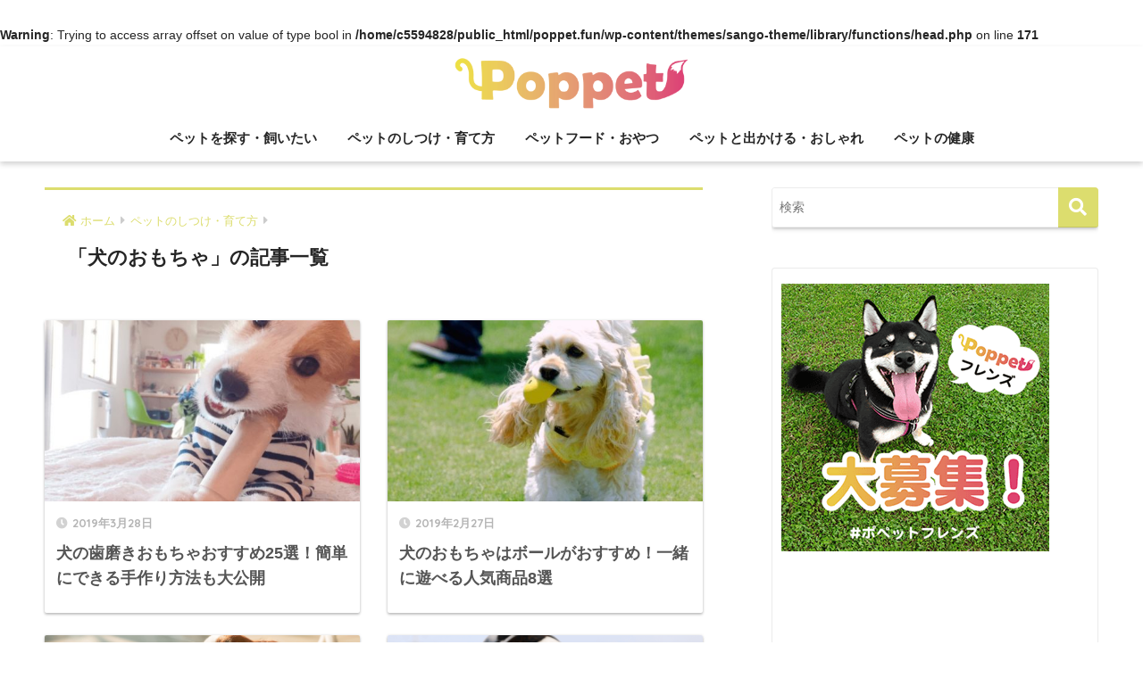

--- FILE ---
content_type: text/html; charset=UTF-8
request_url: https://poppet.fun/category/life/dog-toy
body_size: 14042
content:
<!doctype html>
<html lang="ja">
<head>
  <meta charset="utf-8">
  <meta http-equiv="X-UA-Compatible" content="IE=edge">
  <meta name="HandheldFriendly" content="True">
  <meta name="MobileOptimized" content="320">
  <meta name="viewport" content="width=device-width, initial-scale=1, viewport-fit=cover"/>
  <meta name="msapplication-TileColor" content="#dcdd6e">
  <meta name="theme-color" content="#dcdd6e">
  <link rel="pingback" href="https://poppet.fun/xmlrpc.php">
  <title>「犬のおもちゃ」の記事一覧 | poppet（ポペット）ペット大好き</title>
<meta name='robots' content='max-image-preview:large' />
<link rel='dns-prefetch' href='//ajax.googleapis.com' />
<link rel='dns-prefetch' href='//fonts.googleapis.com' />
<link rel='dns-prefetch' href='//use.fontawesome.com' />
<link rel="alternate" type="application/rss+xml" title="poppet（ポペット）ペット大好き &raquo; フィード" href="https://poppet.fun/feed" />
<link rel="alternate" type="application/rss+xml" title="poppet（ポペット）ペット大好き &raquo; コメントフィード" href="https://poppet.fun/comments/feed" />
<script type="text/javascript">
window._wpemojiSettings = {"baseUrl":"https:\/\/s.w.org\/images\/core\/emoji\/14.0.0\/72x72\/","ext":".png","svgUrl":"https:\/\/s.w.org\/images\/core\/emoji\/14.0.0\/svg\/","svgExt":".svg","source":{"concatemoji":"https:\/\/poppet.fun\/wp-includes\/js\/wp-emoji-release.min.js"}};
/*! This file is auto-generated */
!function(e,a,t){var n,r,o,i=a.createElement("canvas"),p=i.getContext&&i.getContext("2d");function s(e,t){var a=String.fromCharCode,e=(p.clearRect(0,0,i.width,i.height),p.fillText(a.apply(this,e),0,0),i.toDataURL());return p.clearRect(0,0,i.width,i.height),p.fillText(a.apply(this,t),0,0),e===i.toDataURL()}function c(e){var t=a.createElement("script");t.src=e,t.defer=t.type="text/javascript",a.getElementsByTagName("head")[0].appendChild(t)}for(o=Array("flag","emoji"),t.supports={everything:!0,everythingExceptFlag:!0},r=0;r<o.length;r++)t.supports[o[r]]=function(e){if(p&&p.fillText)switch(p.textBaseline="top",p.font="600 32px Arial",e){case"flag":return s([127987,65039,8205,9895,65039],[127987,65039,8203,9895,65039])?!1:!s([55356,56826,55356,56819],[55356,56826,8203,55356,56819])&&!s([55356,57332,56128,56423,56128,56418,56128,56421,56128,56430,56128,56423,56128,56447],[55356,57332,8203,56128,56423,8203,56128,56418,8203,56128,56421,8203,56128,56430,8203,56128,56423,8203,56128,56447]);case"emoji":return!s([129777,127995,8205,129778,127999],[129777,127995,8203,129778,127999])}return!1}(o[r]),t.supports.everything=t.supports.everything&&t.supports[o[r]],"flag"!==o[r]&&(t.supports.everythingExceptFlag=t.supports.everythingExceptFlag&&t.supports[o[r]]);t.supports.everythingExceptFlag=t.supports.everythingExceptFlag&&!t.supports.flag,t.DOMReady=!1,t.readyCallback=function(){t.DOMReady=!0},t.supports.everything||(n=function(){t.readyCallback()},a.addEventListener?(a.addEventListener("DOMContentLoaded",n,!1),e.addEventListener("load",n,!1)):(e.attachEvent("onload",n),a.attachEvent("onreadystatechange",function(){"complete"===a.readyState&&t.readyCallback()})),(e=t.source||{}).concatemoji?c(e.concatemoji):e.wpemoji&&e.twemoji&&(c(e.twemoji),c(e.wpemoji)))}(window,document,window._wpemojiSettings);
</script>
<style type="text/css">
img.wp-smiley,
img.emoji {
	display: inline !important;
	border: none !important;
	box-shadow: none !important;
	height: 1em !important;
	width: 1em !important;
	margin: 0 0.07em !important;
	vertical-align: -0.1em !important;
	background: none !important;
	padding: 0 !important;
}
</style>
	<link rel='stylesheet' id='sng-stylesheet-css' href='https://poppet.fun/wp-content/themes/sango-theme/style.css?ver2_0_5' type='text/css' media='all' />
<link rel='stylesheet' id='sng-option-css' href='https://poppet.fun/wp-content/themes/sango-theme/entry-option.css?ver2_0_5' type='text/css' media='all' />
<link rel='stylesheet' id='sng-googlefonts-css' href='https://fonts.googleapis.com/css?family=Quicksand%3A500%2C700&#038;display=swap' type='text/css' media='all' />
<link rel='stylesheet' id='sng-fontawesome-css' href='https://use.fontawesome.com/releases/v5.11.2/css/all.css' type='text/css' media='all' />
<link rel='stylesheet' id='wp-block-library-css' href='https://poppet.fun/wp-includes/css/dist/block-library/style.min.css' type='text/css' media='all' />
<link rel='stylesheet' id='classic-theme-styles-css' href='https://poppet.fun/wp-includes/css/classic-themes.min.css' type='text/css' media='all' />
<style id='global-styles-inline-css' type='text/css'>
body{--wp--preset--color--black: #000000;--wp--preset--color--cyan-bluish-gray: #abb8c3;--wp--preset--color--white: #ffffff;--wp--preset--color--pale-pink: #f78da7;--wp--preset--color--vivid-red: #cf2e2e;--wp--preset--color--luminous-vivid-orange: #ff6900;--wp--preset--color--luminous-vivid-amber: #fcb900;--wp--preset--color--light-green-cyan: #7bdcb5;--wp--preset--color--vivid-green-cyan: #00d084;--wp--preset--color--pale-cyan-blue: #8ed1fc;--wp--preset--color--vivid-cyan-blue: #0693e3;--wp--preset--color--vivid-purple: #9b51e0;--wp--preset--gradient--vivid-cyan-blue-to-vivid-purple: linear-gradient(135deg,rgba(6,147,227,1) 0%,rgb(155,81,224) 100%);--wp--preset--gradient--light-green-cyan-to-vivid-green-cyan: linear-gradient(135deg,rgb(122,220,180) 0%,rgb(0,208,130) 100%);--wp--preset--gradient--luminous-vivid-amber-to-luminous-vivid-orange: linear-gradient(135deg,rgba(252,185,0,1) 0%,rgba(255,105,0,1) 100%);--wp--preset--gradient--luminous-vivid-orange-to-vivid-red: linear-gradient(135deg,rgba(255,105,0,1) 0%,rgb(207,46,46) 100%);--wp--preset--gradient--very-light-gray-to-cyan-bluish-gray: linear-gradient(135deg,rgb(238,238,238) 0%,rgb(169,184,195) 100%);--wp--preset--gradient--cool-to-warm-spectrum: linear-gradient(135deg,rgb(74,234,220) 0%,rgb(151,120,209) 20%,rgb(207,42,186) 40%,rgb(238,44,130) 60%,rgb(251,105,98) 80%,rgb(254,248,76) 100%);--wp--preset--gradient--blush-light-purple: linear-gradient(135deg,rgb(255,206,236) 0%,rgb(152,150,240) 100%);--wp--preset--gradient--blush-bordeaux: linear-gradient(135deg,rgb(254,205,165) 0%,rgb(254,45,45) 50%,rgb(107,0,62) 100%);--wp--preset--gradient--luminous-dusk: linear-gradient(135deg,rgb(255,203,112) 0%,rgb(199,81,192) 50%,rgb(65,88,208) 100%);--wp--preset--gradient--pale-ocean: linear-gradient(135deg,rgb(255,245,203) 0%,rgb(182,227,212) 50%,rgb(51,167,181) 100%);--wp--preset--gradient--electric-grass: linear-gradient(135deg,rgb(202,248,128) 0%,rgb(113,206,126) 100%);--wp--preset--gradient--midnight: linear-gradient(135deg,rgb(2,3,129) 0%,rgb(40,116,252) 100%);--wp--preset--duotone--dark-grayscale: url('#wp-duotone-dark-grayscale');--wp--preset--duotone--grayscale: url('#wp-duotone-grayscale');--wp--preset--duotone--purple-yellow: url('#wp-duotone-purple-yellow');--wp--preset--duotone--blue-red: url('#wp-duotone-blue-red');--wp--preset--duotone--midnight: url('#wp-duotone-midnight');--wp--preset--duotone--magenta-yellow: url('#wp-duotone-magenta-yellow');--wp--preset--duotone--purple-green: url('#wp-duotone-purple-green');--wp--preset--duotone--blue-orange: url('#wp-duotone-blue-orange');--wp--preset--font-size--small: 13px;--wp--preset--font-size--medium: 20px;--wp--preset--font-size--large: 36px;--wp--preset--font-size--x-large: 42px;--wp--preset--spacing--20: 0.44rem;--wp--preset--spacing--30: 0.67rem;--wp--preset--spacing--40: 1rem;--wp--preset--spacing--50: 1.5rem;--wp--preset--spacing--60: 2.25rem;--wp--preset--spacing--70: 3.38rem;--wp--preset--spacing--80: 5.06rem;}:where(.is-layout-flex){gap: 0.5em;}body .is-layout-flow > .alignleft{float: left;margin-inline-start: 0;margin-inline-end: 2em;}body .is-layout-flow > .alignright{float: right;margin-inline-start: 2em;margin-inline-end: 0;}body .is-layout-flow > .aligncenter{margin-left: auto !important;margin-right: auto !important;}body .is-layout-constrained > .alignleft{float: left;margin-inline-start: 0;margin-inline-end: 2em;}body .is-layout-constrained > .alignright{float: right;margin-inline-start: 2em;margin-inline-end: 0;}body .is-layout-constrained > .aligncenter{margin-left: auto !important;margin-right: auto !important;}body .is-layout-constrained > :where(:not(.alignleft):not(.alignright):not(.alignfull)){max-width: var(--wp--style--global--content-size);margin-left: auto !important;margin-right: auto !important;}body .is-layout-constrained > .alignwide{max-width: var(--wp--style--global--wide-size);}body .is-layout-flex{display: flex;}body .is-layout-flex{flex-wrap: wrap;align-items: center;}body .is-layout-flex > *{margin: 0;}:where(.wp-block-columns.is-layout-flex){gap: 2em;}.has-black-color{color: var(--wp--preset--color--black) !important;}.has-cyan-bluish-gray-color{color: var(--wp--preset--color--cyan-bluish-gray) !important;}.has-white-color{color: var(--wp--preset--color--white) !important;}.has-pale-pink-color{color: var(--wp--preset--color--pale-pink) !important;}.has-vivid-red-color{color: var(--wp--preset--color--vivid-red) !important;}.has-luminous-vivid-orange-color{color: var(--wp--preset--color--luminous-vivid-orange) !important;}.has-luminous-vivid-amber-color{color: var(--wp--preset--color--luminous-vivid-amber) !important;}.has-light-green-cyan-color{color: var(--wp--preset--color--light-green-cyan) !important;}.has-vivid-green-cyan-color{color: var(--wp--preset--color--vivid-green-cyan) !important;}.has-pale-cyan-blue-color{color: var(--wp--preset--color--pale-cyan-blue) !important;}.has-vivid-cyan-blue-color{color: var(--wp--preset--color--vivid-cyan-blue) !important;}.has-vivid-purple-color{color: var(--wp--preset--color--vivid-purple) !important;}.has-black-background-color{background-color: var(--wp--preset--color--black) !important;}.has-cyan-bluish-gray-background-color{background-color: var(--wp--preset--color--cyan-bluish-gray) !important;}.has-white-background-color{background-color: var(--wp--preset--color--white) !important;}.has-pale-pink-background-color{background-color: var(--wp--preset--color--pale-pink) !important;}.has-vivid-red-background-color{background-color: var(--wp--preset--color--vivid-red) !important;}.has-luminous-vivid-orange-background-color{background-color: var(--wp--preset--color--luminous-vivid-orange) !important;}.has-luminous-vivid-amber-background-color{background-color: var(--wp--preset--color--luminous-vivid-amber) !important;}.has-light-green-cyan-background-color{background-color: var(--wp--preset--color--light-green-cyan) !important;}.has-vivid-green-cyan-background-color{background-color: var(--wp--preset--color--vivid-green-cyan) !important;}.has-pale-cyan-blue-background-color{background-color: var(--wp--preset--color--pale-cyan-blue) !important;}.has-vivid-cyan-blue-background-color{background-color: var(--wp--preset--color--vivid-cyan-blue) !important;}.has-vivid-purple-background-color{background-color: var(--wp--preset--color--vivid-purple) !important;}.has-black-border-color{border-color: var(--wp--preset--color--black) !important;}.has-cyan-bluish-gray-border-color{border-color: var(--wp--preset--color--cyan-bluish-gray) !important;}.has-white-border-color{border-color: var(--wp--preset--color--white) !important;}.has-pale-pink-border-color{border-color: var(--wp--preset--color--pale-pink) !important;}.has-vivid-red-border-color{border-color: var(--wp--preset--color--vivid-red) !important;}.has-luminous-vivid-orange-border-color{border-color: var(--wp--preset--color--luminous-vivid-orange) !important;}.has-luminous-vivid-amber-border-color{border-color: var(--wp--preset--color--luminous-vivid-amber) !important;}.has-light-green-cyan-border-color{border-color: var(--wp--preset--color--light-green-cyan) !important;}.has-vivid-green-cyan-border-color{border-color: var(--wp--preset--color--vivid-green-cyan) !important;}.has-pale-cyan-blue-border-color{border-color: var(--wp--preset--color--pale-cyan-blue) !important;}.has-vivid-cyan-blue-border-color{border-color: var(--wp--preset--color--vivid-cyan-blue) !important;}.has-vivid-purple-border-color{border-color: var(--wp--preset--color--vivid-purple) !important;}.has-vivid-cyan-blue-to-vivid-purple-gradient-background{background: var(--wp--preset--gradient--vivid-cyan-blue-to-vivid-purple) !important;}.has-light-green-cyan-to-vivid-green-cyan-gradient-background{background: var(--wp--preset--gradient--light-green-cyan-to-vivid-green-cyan) !important;}.has-luminous-vivid-amber-to-luminous-vivid-orange-gradient-background{background: var(--wp--preset--gradient--luminous-vivid-amber-to-luminous-vivid-orange) !important;}.has-luminous-vivid-orange-to-vivid-red-gradient-background{background: var(--wp--preset--gradient--luminous-vivid-orange-to-vivid-red) !important;}.has-very-light-gray-to-cyan-bluish-gray-gradient-background{background: var(--wp--preset--gradient--very-light-gray-to-cyan-bluish-gray) !important;}.has-cool-to-warm-spectrum-gradient-background{background: var(--wp--preset--gradient--cool-to-warm-spectrum) !important;}.has-blush-light-purple-gradient-background{background: var(--wp--preset--gradient--blush-light-purple) !important;}.has-blush-bordeaux-gradient-background{background: var(--wp--preset--gradient--blush-bordeaux) !important;}.has-luminous-dusk-gradient-background{background: var(--wp--preset--gradient--luminous-dusk) !important;}.has-pale-ocean-gradient-background{background: var(--wp--preset--gradient--pale-ocean) !important;}.has-electric-grass-gradient-background{background: var(--wp--preset--gradient--electric-grass) !important;}.has-midnight-gradient-background{background: var(--wp--preset--gradient--midnight) !important;}.has-small-font-size{font-size: var(--wp--preset--font-size--small) !important;}.has-medium-font-size{font-size: var(--wp--preset--font-size--medium) !important;}.has-large-font-size{font-size: var(--wp--preset--font-size--large) !important;}.has-x-large-font-size{font-size: var(--wp--preset--font-size--x-large) !important;}
.wp-block-navigation a:where(:not(.wp-element-button)){color: inherit;}
:where(.wp-block-columns.is-layout-flex){gap: 2em;}
.wp-block-pullquote{font-size: 1.5em;line-height: 1.6;}
</style>
<link rel='stylesheet' id='contact-form-7-css' href='https://poppet.fun/wp-content/plugins/contact-form-7/includes/css/styles.css' type='text/css' media='all' />
<link rel='stylesheet' id='child-style-css' href='https://poppet.fun/wp-content/themes/sango-theme-child/style.css' type='text/css' media='all' />
<script>if (document.location.protocol != "https:") {document.location = document.URL.replace(/^http:/i, "https:");}</script><script type='text/javascript' src='https://ajax.googleapis.com/ajax/libs/jquery/2.2.4/jquery.min.js' id='jquery-js'></script>
<script type="application/json" id="wpp-json" id='wpp-js-js-before'>
{"sampling_active":0,"sampling_rate":100,"ajax_url":"https:\/\/poppet.fun\/wp-json\/wordpress-popular-posts\/v1\/popular-posts","ID":0,"token":"e2d6a46a1b","lang":0,"debug":0}
</script>
<script type='text/javascript' src='https://poppet.fun/wp-content/plugins/wordpress-popular-posts/assets/js/wpp.min.js' id='wpp-js-js'></script>
<link rel="https://api.w.org/" href="https://poppet.fun/wp-json/" /><link rel="alternate" type="application/json" href="https://poppet.fun/wp-json/wp/v2/categories/1266" /><link rel="EditURI" type="application/rsd+xml" title="RSD" href="https://poppet.fun/xmlrpc.php?rsd" />
<br />
<b>Warning</b>:  Trying to access array offset on value of type bool in <b>/home/c5594828/public_html/poppet.fun/wp-content/themes/sango-theme/library/functions/head.php</b> on line <b>171</b><br />
<meta property="og:title" content="「犬のおもちゃ」の記事一覧" />
<meta property="og:description" content="poppet（ポペット）ペット大好きの「犬のおもちゃ」についての投稿一覧です。" />
<meta property="og:type" content="article" />
<meta property="og:url" content="https://poppet.fun/category/life/dog-toy" />
<meta property="og:image" content="https://poppet.fun/wp-content/uploads/2018/06/icon_FB-e1528900502985.png" />
<meta name="thumbnail" content="https://poppet.fun/wp-content/uploads/2018/06/icon_FB-e1528900502985.png" />
<meta property="og:site_name" content="poppet（ポペット）ペット大好き" />
<meta name="twitter:card" content="summary_large_image" />
<!-- bingウェブマスターツール -->

<meta name="msvalidate.01" content="507607C1EC7826430F6C22FA58B773CF" />

<!-- アドセンス審査用 -->	<script>
	  (function(i,s,o,g,r,a,m){i['GoogleAnalyticsObject']=r;i[r]=i[r]||function(){
	  (i[r].q=i[r].q||[]).push(arguments)},i[r].l=1*new Date();a=s.createElement(o),
	  m=s.getElementsByTagName(o)[0];a.async=1;a.src=g;m.parentNode.insertBefore(a,m)
	  })(window,document,'script','//www.google-analytics.com/analytics.js','ga');
	  ga('create', 'UA-121543521-1', 'auto');
	  ga('send', 'pageview');
	</script>
	<style type="text/css">.broken_link, a.broken_link {
	text-decoration: line-through;
}</style><style type="text/css" id="custom-background-css">
body.custom-background { background-color: #ffffff; }
</style>
	<link rel="icon" href="https://poppet.fun/wp-content/uploads/2018/06/cropped-favicon-32x32.png" sizes="32x32" />
<link rel="icon" href="https://poppet.fun/wp-content/uploads/2018/06/cropped-favicon-192x192.png" sizes="192x192" />
<link rel="apple-touch-icon" href="https://poppet.fun/wp-content/uploads/2018/06/cropped-favicon-180x180.png" />
<meta name="msapplication-TileImage" content="https://poppet.fun/wp-content/uploads/2018/06/cropped-favicon-270x270.png" />
<style> a{color:#dcdd6e}.main-c, .has-sango-main-color{color:#dcdd6e}.main-bc, .has-sango-main-background-color{background-color:#dcdd6e}.main-bdr, #inner-content .main-bdr{border-color:#dcdd6e}.pastel-c, .has-sango-pastel-color{color:#c8e4ff}.pastel-bc, .has-sango-pastel-background-color, #inner-content .pastel-bc{background-color:#c8e4ff}.accent-c, .has-sango-accent-color{color:#ffb36b}.accent-bc, .has-sango-accent-background-color{background-color:#ffb36b}.header, #footer-menu, .drawer__title{background-color:#ffffff}#logo a{color:#262626}.desktop-nav li a , .mobile-nav li a, #footer-menu a, #drawer__open, .header-search__open, .copyright, .drawer__title{color:#262626}.drawer__title .close span, .drawer__title .close span:before{background:#262626}.desktop-nav li:after{background:#262626}.mobile-nav .current-menu-item{border-bottom-color:#262626}.widgettitle{color:#ffffff;background-color:#dcdd6e}.footer{background-color:#e0e4eb}.footer, .footer a, .footer .widget ul li a{color:#262626}#toc_container .toc_title, .entry-content .ez-toc-title-container, #footer_menu .raised, .pagination a, .pagination span, #reply-title:before, .entry-content blockquote:before, .main-c-before li:before, .main-c-b:before{color:#dcdd6e}#searchsubmit, #toc_container .toc_title:before, .ez-toc-title-container:before, .cat-name, .pre_tag > span, .pagination .current, .post-page-numbers.current, #submit, .withtag_list > span, .main-bc-before li:before{background-color:#dcdd6e}#toc_container, #ez-toc-container, h3, .li-mainbdr ul, .li-mainbdr ol{border-color:#dcdd6e}.search-title i, .acc-bc-before li:before{background:#ffb36b}.li-accentbdr ul, .li-accentbdr ol{border-color:#ffb36b}.pagination a:hover, .li-pastelbc ul, .li-pastelbc ol{background:#c8e4ff}body{font-size:90%}@media only screen and (min-width:481px){body{font-size:90%}}@media only screen and (min-width:1030px){body{font-size:90%}}.totop{background:#c6e222}.header-info a{color:#FFF;background:linear-gradient(95deg, #738bff, #85e3ec)}.fixed-menu ul{background:#FFF}.fixed-menu a{color:#a2a7ab}.fixed-menu .current-menu-item a, .fixed-menu ul li a.active{color:#dded31}.post-tab{background:#FFF}.post-tab > div{color:#a7a7a7}.post-tab > div.tab-active{background:linear-gradient(45deg, #e2f492, #e5b33d)}body{font-family:"Helvetica", "Arial", "Hiragino Kaku Gothic ProN", "Hiragino Sans", YuGothic, "Yu Gothic", "メイリオ", Meiryo, sans-serif;}.dfont{font-family:"Quicksand","Helvetica", "Arial", "Hiragino Kaku Gothic ProN", "Hiragino Sans", YuGothic, "Yu Gothic", "メイリオ", Meiryo, sans-serif;}.post, .sidebar .widget{border:solid 1px rgba(0,0,0,.08)}.sidebar .widget{border-radius:4px;overflow:hidden}.sidebar .widget_search{border:none}.sidebar .widget_search input{border:solid 1px #ececec}.sidelong__article{box-shadow:0 1px 4px rgba(0,0,0,.18)}.archive-header{box-shadow:0 1px 2px rgba(0,0,0,.15)}.body_bc{background-color:ffffff}</style></head>
<body data-rsssl=1 class="archive category category-dog-toy category-1266 custom-background fa5">
  <div id="container">
    <header class="header header--center">
            <div id="inner-header" class="wrap cf">
    <div id="logo" class="header-logo h1 dfont">
    <a href="https://poppet.fun" class="header-logo__link">
              <img src="https://poppet.fun/wp-content/uploads/2018/06/icon_FB-e1528900502985.png" alt="poppet（ポペット）ペット大好き" class="header-logo__img">
                </a>
  </div>
  <div class="header-search">
      <label class="header-search__open" for="header-search-input"><i class="fas fa-search"></i></label>
    <input type="checkbox" class="header-search__input" id="header-search-input" onclick="document.querySelector('.header-search__modal .searchform__input').focus()">
  <label class="header-search__close" for="header-search-input"></label>
  <div class="header-search__modal">
    <form role="search" method="get" id="searchform" class="searchform" action="https://poppet.fun/">
  <div>
    <input type="search" id="s" class="searchform__input" name="s" value="" placeholder="検索" />
    <button type="submit" id="searchsubmit" class="searchform__submit"><i class="fas fa-search"></i></button>
  </div>
</form>  </div>
</div>  <nav class="desktop-nav clearfix"><ul id="menu-%e5%9f%ba%e6%9c%ac%e3%83%a1%e3%83%8b%e3%83%a5%e3%83%bc" class="menu"><li id="menu-item-3842" class="menu-item menu-item-type-taxonomy menu-item-object-category menu-item-3842"><a href="https://poppet.fun/category/matching">ペットを探す・飼いたい</a></li>
<li id="menu-item-20" class="menu-item menu-item-type-taxonomy menu-item-object-category current-category-ancestor menu-item-20"><a href="https://poppet.fun/category/life">ペットのしつけ・育て方</a></li>
<li id="menu-item-23" class="menu-item menu-item-type-taxonomy menu-item-object-category menu-item-23"><a href="https://poppet.fun/category/food">ペットフード・おやつ</a></li>
<li id="menu-item-19" class="menu-item menu-item-type-taxonomy menu-item-object-category menu-item-19"><a href="https://poppet.fun/category/goout">ペットと出かける・おしゃれ</a></li>
<li id="menu-item-22" class="menu-item menu-item-type-taxonomy menu-item-object-category menu-item-22"><a href="https://poppet.fun/category/health">ペットの健康</a></li>
</ul></nav></div>
    </header>
      <div id="content">
    <div id="inner-content" class="wrap cf">
      <main id="main" class="m-all t-2of3 d-5of7 cf" role="main">
        <div id="archive_header" class="main-bdr author">
	<nav id="breadcrumb" class="breadcrumb"><ul itemscope itemtype="http://schema.org/BreadcrumbList"><li itemprop="itemListElement" itemscope itemtype="http://schema.org/ListItem"><a href="https://poppet.fun" itemprop="item"><span itemprop="name">ホーム</span></a><meta itemprop="position" content="1" /></li><li itemprop="itemListElement" itemscope itemtype="http://schema.org/ListItem"><a href="https://poppet.fun/category/life" itemprop="item"><span itemprop="name">ペットのしつけ・育て方</span></a><meta itemprop="position" content="2" /></li></ul></nav>			<h1>「犬のおもちゃ」の記事一覧</h1>
		</div>

<!-- 独自追加 -->
</!-- 独自追加 -->
    <div class="cardtype cf">
        <article class="cardtype__article">
    <a class="cardtype__link" href="https://poppet.fun/article/6011">
      <p class="cardtype__img">
        <img src="https://poppet.fun/wp-content/uploads/2019/01/8553b0b06ffc2ec05b137818a5850d68-520x300.jpg" alt="犬の歯磨きおもちゃおすすめ25選！簡単にできる手作り方法も大公開" >
      </p>
      <div class="cardtype__article-info">
        <time class="pubdate entry-time dfont" itemprop="datePublished" datetime="2019-03-28">2019年3月28日</time>        <h2>犬の歯磨きおもちゃおすすめ25選！簡単にできる手作り方法も大公開</h2>
      </div>
    </a>
    </article>
  <article class="cardtype__article">
    <a class="cardtype__link" href="https://poppet.fun/article/7092">
      <p class="cardtype__img">
        <img src="https://poppet.fun/wp-content/uploads/2018/11/chiffon07227092-520x300.jpg" alt="犬のおもちゃはボールがおすすめ！一緒に遊べる人気商品8選" >
      </p>
      <div class="cardtype__article-info">
        <time class="pubdate entry-time dfont" itemprop="datePublished" datetime="2019-02-27">2019年2月27日</time>        <h2>犬のおもちゃはボールがおすすめ！一緒に遊べる人気商品8選</h2>
      </div>
    </a>
    </article>
  <article class="cardtype__article">
    <a class="cardtype__link" href="https://poppet.fun/article/5943">
      <p class="cardtype__img">
        <img src="https://poppet.fun/wp-content/uploads/2018/10/O_50-3-520x300.png" alt="愛犬に手作りおもちゃをプレゼントしよう！5つのポイントとアイディア5選をご紹介" >
      </p>
      <div class="cardtype__article-info">
        <time class="pubdate entry-time dfont" itemprop="datePublished" datetime="2018-10-20">2018年10月20日</time>        <h2>愛犬に手作りおもちゃをプレゼントしよう！5つのポイントとアイディア5選をご紹介</h2>
      </div>
    </a>
    </article>
  <article class="cardtype__article">
    <a class="cardtype__link" href="https://poppet.fun/article/5770">
      <p class="cardtype__img">
        <img src="https://poppet.fun/wp-content/uploads/2018/10/shutterstock_133986020-1-520x300.png" alt="犬のおもちゃコングが人気！上手な使い方とおすすめ商品3選" >
      </p>
      <div class="cardtype__article-info">
        <time class="pubdate entry-time dfont" itemprop="datePublished" datetime="2018-10-13">2018年10月13日</time>        <h2>犬のおもちゃコングが人気！上手な使い方とおすすめ商品3選</h2>
      </div>
    </a>
    </article>
    </div>
      </main>
        <div id="sidebar1" class="sidebar m-all t-1of3 d-2of7 last-col cf" role="complementary">
    <aside class="insidesp">
              <div id="notfix" class="normal-sidebar">
          <div id="search-4" class="widget widget_search"><form role="search" method="get" id="searchform" class="searchform" action="https://poppet.fun/">
  <div>
    <input type="search" id="s" class="searchform__input" name="s" value="" placeholder="検索" />
    <button type="submit" id="searchsubmit" class="searchform__submit"><i class="fas fa-search"></i></button>
  </div>
</form></div><div id="text-2" class="widget widget_text">			<div class="textwidget"><p><a href="https://poppet.fun/poppet-friends" target="_blank" rel="noopener"><img decoding="async" loading="lazy" class="alignnone size-medium wp-image-6262" src="https://poppet.fun/wp-content/uploads/2018/10/eb41d761e9ef8509aa06c9f7873c6c2a.png" alt="ポペットフレンズ" width="300" height="300" /></a></p>
<p><script async src="//pagead2.googlesyndication.com/pagead/js/adsbygoogle.js"></script><br />
<!-- Poppet --><br />
<ins class="adsbygoogle" style="display: block;" data-ad-client="ca-pub-2780541597160319" data-ad-slot="2680450534" data-ad-format="auto"></ins><br />
<script>
(adsbygoogle = window.adsbygoogle || []).push({});
</script></p>
</div>
		</div>
<div id="wpp-2" class="widget popular-posts">
<h4 class="widgettitle dfont has-fa-before">今日の人気ランキング</h4><!-- cached -->
<!-- WordPress Popular Posts -->

<ul class="my-widget show_num">
<li><a href="https://poppet.fun/article/7656"> <figure class="my-widget__img"><img width="160" height="160" src="https://poppet.fun/wp-content/uploads/2018/11/shutterstock_403161805-1-160x160.png" class="wpp-thumbnail wpp_featured attachment-thumb-160 size-thumb-160 wp-post-image" alt="犬 散歩" decoding="async" loading="lazy" srcset="https://poppet.fun/wp-content/uploads/2018/11/shutterstock_403161805-1-160x160.png 160w, https://poppet.fun/wp-content/uploads/2018/11/shutterstock_403161805-1-150x150.png 150w, https://poppet.fun/wp-content/uploads/2018/11/shutterstock_403161805-1-125x125.png 125w" sizes="(max-width: 160px) 100vw, 160px" /></figure><div class="my-widget__text">犬がレンタルできる全国店舗おすすめ19選！一緒に散歩も体験してみよう <span class="dfont views"> </span></div></a></li>
<li><a href="https://poppet.fun/article/3215"> <figure class="my-widget__img"><img width="160" height="160" src="https://poppet.fun/wp-content/uploads/2018/11/dbca2dd7b2a75c1cd8f9f09088b42f94-160x160.jpg" class="wpp-thumbnail wpp_featured attachment-thumb-160 size-thumb-160 wp-post-image" alt="鳴かないペットがいるって本当？おすすめの鳴かないペット9種" decoding="async" loading="lazy" srcset="https://poppet.fun/wp-content/uploads/2018/11/dbca2dd7b2a75c1cd8f9f09088b42f94-160x160.jpg 160w, https://poppet.fun/wp-content/uploads/2018/11/dbca2dd7b2a75c1cd8f9f09088b42f94-150x150.jpg 150w, https://poppet.fun/wp-content/uploads/2018/11/dbca2dd7b2a75c1cd8f9f09088b42f94-125x125.jpg 125w" sizes="(max-width: 160px) 100vw, 160px" /></figure><div class="my-widget__text">鳴かないペットがいるって本当？アパートでも飼えるなつくおすすめの動物9選！ <span class="dfont views"> </span></div></a></li>
<li><a href="https://poppet.fun/article/6051"> <figure class="my-widget__img"><img width="160" height="160" src="https://poppet.fun/wp-content/uploads/2018/10/shutterstock_667274206-1-160x160.png" class="wpp-thumbnail wpp_featured attachment-thumb-160 size-thumb-160 wp-post-image" alt="大型ペットショップならいろんなグッズが揃う！エリアごとにチェックしてみよう！" decoding="async" loading="lazy" srcset="https://poppet.fun/wp-content/uploads/2018/10/shutterstock_667274206-1-160x160.png 160w, https://poppet.fun/wp-content/uploads/2018/10/shutterstock_667274206-1-150x150.png 150w, https://poppet.fun/wp-content/uploads/2018/10/shutterstock_667274206-1-125x125.png 125w" sizes="(max-width: 160px) 100vw, 160px" /></figure><div class="my-widget__text">大型ペットショップ20選！全国各地のお店をエリアごとにチェックしてみよう <span class="dfont views"> </span></div></a></li>
<li><a href="https://poppet.fun/article/8713"> <figure class="my-widget__img"><img width="160" height="160" src="https://poppet.fun/wp-content/uploads/2018/12/cooper__riley.cockapoo8713-160x160.jpg" class="wpp-thumbnail wpp_featured attachment-thumb-160 size-thumb-160 wp-post-image" alt="ペット 公園" decoding="async" loading="lazy" srcset="https://poppet.fun/wp-content/uploads/2018/12/cooper__riley.cockapoo8713-160x160.jpg 160w, https://poppet.fun/wp-content/uploads/2018/12/cooper__riley.cockapoo8713-150x150.jpg 150w, https://poppet.fun/wp-content/uploads/2018/12/cooper__riley.cockapoo8713-125x125.jpg 125w" sizes="(max-width: 160px) 100vw, 160px" /></figure><div class="my-widget__text">ペットと行ける公園関西エリア28選！一日中遊べる場所を探そう！ <span class="dfont views"> </span></div></a></li>
<li><a href="https://poppet.fun/article/318"> <figure class="my-widget__img"><img width="160" height="160" src="https://poppet.fun/wp-content/uploads/2018/06/F_05-3-1-160x160.png" class="wpp-thumbnail wpp_featured attachment-thumb-160 size-thumb-160 wp-post-image" alt="" decoding="async" loading="lazy" srcset="https://poppet.fun/wp-content/uploads/2018/06/F_05-3-1-160x160.png 160w, https://poppet.fun/wp-content/uploads/2018/06/F_05-3-1-150x150.png 150w, https://poppet.fun/wp-content/uploads/2018/06/F_05-3-1-125x125.png 125w" sizes="(max-width: 160px) 100vw, 160px" /></figure><div class="my-widget__text">犬のヨーグルトおすすめ商品31選！健康効果が期待できるからって毎日食べても大丈夫？ <span class="dfont views"> </span></div></a></li>
<li><a href="https://poppet.fun/article/1063"> <figure class="my-widget__img"><img width="160" height="160" src="https://poppet.fun/wp-content/uploads/2018/07/shutterstock_229206310-160x160.png" class="wpp-thumbnail wpp_featured attachment-thumb-160 size-thumb-160 wp-post-image" alt="可愛い愛犬にケーキをあげよう！東京にある犬用ケーキ販売店5選" decoding="async" loading="lazy" srcset="https://poppet.fun/wp-content/uploads/2018/07/shutterstock_229206310-160x160.png 160w, https://poppet.fun/wp-content/uploads/2018/07/shutterstock_229206310-150x150.png 150w, https://poppet.fun/wp-content/uploads/2018/07/shutterstock_229206310-125x125.png 125w" sizes="(max-width: 160px) 100vw, 160px" /></figure><div class="my-widget__text">東京にある犬用ケーキ販売店5選！可愛い愛犬の誕生日や記念日に最適な駅近店舗などをご紹介 <span class="dfont views"> </span></div></a></li>
<li><a href="https://poppet.fun/article/6445"> <figure class="my-widget__img"><img width="160" height="160" src="https://poppet.fun/wp-content/uploads/2018/10/F_57-2-1-160x160.png" class="wpp-thumbnail wpp_featured attachment-thumb-160 size-thumb-160 wp-post-image" alt="犬　擦り傷　痛い" decoding="async" loading="lazy" srcset="https://poppet.fun/wp-content/uploads/2018/10/F_57-2-1-160x160.png 160w, https://poppet.fun/wp-content/uploads/2018/10/F_57-2-1-150x150.png 150w, https://poppet.fun/wp-content/uploads/2018/10/F_57-2-1-125x125.png 125w" sizes="(max-width: 160px) 100vw, 160px" /></figure><div class="my-widget__text">犬の擦り傷におすすめの薬3選！傷口を舐める理由と正しい消毒処置法 <span class="dfont views"> </span></div></a></li>
<li><a href="https://poppet.fun/article/345"> <figure class="my-widget__img"><img width="160" height="160" src="https://poppet.fun/wp-content/uploads/2018/06/L_03-1-1-160x160.png" class="wpp-thumbnail wpp_featured attachment-thumb-160 size-thumb-160 wp-post-image" alt="東京都内でおすすめの人気ペットホテル14選！安いホテルもご紹介！" decoding="async" loading="lazy" srcset="https://poppet.fun/wp-content/uploads/2018/06/L_03-1-1-160x160.png 160w, https://poppet.fun/wp-content/uploads/2018/06/L_03-1-1-150x150.png 150w, https://poppet.fun/wp-content/uploads/2018/06/L_03-1-1-125x125.png 125w" sizes="(max-width: 160px) 100vw, 160px" /></figure><div class="my-widget__text">東京都内でおすすめの人気ペットホテル14選！リーズナブルなホテルもご紹介 <span class="dfont views"> </span></div></a></li>
<li><a href="https://poppet.fun/article/8952"> <figure class="my-widget__img"><img width="160" height="160" src="https://poppet.fun/wp-content/uploads/2018/12/H_87-11-160x160.jpg" class="wpp-thumbnail wpp_featured attachment-thumb-160 size-thumb-160 wp-post-image" alt="ペット　公園　埼玉" decoding="async" loading="lazy" srcset="https://poppet.fun/wp-content/uploads/2018/12/H_87-11-160x160.jpg 160w, https://poppet.fun/wp-content/uploads/2018/12/H_87-11-150x150.jpg 150w, https://poppet.fun/wp-content/uploads/2018/12/H_87-11-125x125.jpg 125w" sizes="(max-width: 160px) 100vw, 160px" /></figure><div class="my-widget__text">埼玉にあるペット連れOKの公園10選！ゆったりと散歩しながら満喫しよう <span class="dfont views"> </span></div></a></li>
<li><a href="https://poppet.fun/article/4083"> <figure class="my-widget__img"><img width="160" height="160" src="https://poppet.fun/wp-content/uploads/2018/09/shutterstock_401587411-1-160x160.png" class="wpp-thumbnail wpp_featured attachment-thumb-160 size-thumb-160 wp-post-image" alt="犬用ケーキはどこで買えるの？大阪にある販売店を紹介！" decoding="async" loading="lazy" srcset="https://poppet.fun/wp-content/uploads/2018/09/shutterstock_401587411-1-160x160.png 160w, https://poppet.fun/wp-content/uploads/2018/09/shutterstock_401587411-1-150x150.png 150w, https://poppet.fun/wp-content/uploads/2018/09/shutterstock_401587411-1-125x125.png 125w" sizes="(max-width: 160px) 100vw, 160px" /></figure><div class="my-widget__text">大阪にある犬用ケーキ販売店7選！ペットと一緒に思い出に残る記念日にしよう <span class="dfont views"> </span></div></a></li>

</ul>

</div>
<div id="tag_cloud-2" class="widget widget_tag_cloud"><h4 class="widgettitle dfont has-fa-before">人気のキーワード</h4><div class="tagcloud"><a href="https://poppet.fun/keywords/%e3%81%be%e3%82%8b" class="tag-cloud-link tag-link-30 tag-link-position-1" style="font-size: 8pt;" aria-label="まる (1個の項目)">まる<span class="tag-link-count"> (1)</span></a>
<a href="https://poppet.fun/keywords/%e3%82%b9%e3%82%a4%e3%82%ab" class="tag-cloud-link tag-link-221 tag-link-position-2" style="font-size: 8pt;" aria-label="スイカ (1個の項目)">スイカ<span class="tag-link-count"> (1)</span></a>
<a href="https://poppet.fun/keywords/%e3%83%87%e3%83%b3%e3%82%bf%e3%83%ab%e3%83%a2%e3%83%a2%e3%83%81%e3%83%a3%e3%83%b3" class="tag-cloud-link tag-link-281 tag-link-position-3" style="font-size: 8pt;" aria-label="デンタルモモチャン (1個の項目)">デンタルモモチャン<span class="tag-link-count"> (1)</span></a>
<a href="https://poppet.fun/keywords/%e3%83%96%e3%83%a9%e3%83%83%e3%82%b7%e3%83%b3%e3%82%b0" class="tag-cloud-link tag-link-168 tag-link-position-4" style="font-size: 22pt;" aria-label="ブラッシング (17個の項目)">ブラッシング<span class="tag-link-count"> (17)</span></a>
<a href="https://poppet.fun/keywords/%e3%83%9e%e3%82%a6%e3%83%b3%e3%83%86%e3%82%a3%e3%83%b3%e3%82%b0" class="tag-cloud-link tag-link-335 tag-link-position-5" style="font-size: 10.625pt;" aria-label="マウンティング (2個の項目)">マウンティング<span class="tag-link-count"> (2)</span></a>
<a href="https://poppet.fun/keywords/%e5%8f%a3%e8%87%ad%e4%ba%88%e9%98%b2" class="tag-cloud-link tag-link-103 tag-link-position-6" style="font-size: 15pt;" aria-label="口臭予防 (5個の項目)">口臭予防<span class="tag-link-count"> (5)</span></a>
<a href="https://poppet.fun/keywords/%e5%b0%8f%e5%9e%8b%e7%8a%ac" class="tag-cloud-link tag-link-299 tag-link-position-7" style="font-size: 19.375pt;" aria-label="小型犬 (11個の項目)">小型犬<span class="tag-link-count"> (11)</span></a>
<a href="https://poppet.fun/keywords/%e6%80%a5%e6%80%a7%e5%bf%83%e4%b8%8d%e5%85%a8" class="tag-cloud-link tag-link-351 tag-link-position-8" style="font-size: 8pt;" aria-label="急性心不全 (1個の項目)">急性心不全<span class="tag-link-count"> (1)</span></a>
<a href="https://poppet.fun/keywords/%e6%85%a2%e6%80%a7%e8%85%8e%e4%b8%8d%e5%85%a8" class="tag-cloud-link tag-link-262 tag-link-position-9" style="font-size: 8pt;" aria-label="慢性腎不全 (1個の項目)">慢性腎不全<span class="tag-link-count"> (1)</span></a>
<a href="https://poppet.fun/keywords/%e6%89%8b%e8%a1%93" class="tag-cloud-link tag-link-68 tag-link-position-10" style="font-size: 16.75pt;" aria-label="手術 (7個の項目)">手術<span class="tag-link-count"> (7)</span></a>
<a href="https://poppet.fun/keywords/%e6%ad%af%e7%a3%a8%e3%81%8d%e6%8c%87%e5%b0%8e" class="tag-cloud-link tag-link-189 tag-link-position-11" style="font-size: 8pt;" aria-label="歯磨き指導 (1個の項目)">歯磨き指導<span class="tag-link-count"> (1)</span></a>
<a href="https://poppet.fun/keywords/%e6%af%9b%e5%8c%85%e8%99%ab%e7%97%87" class="tag-cloud-link tag-link-369 tag-link-position-12" style="font-size: 10.625pt;" aria-label="毛包虫症 (2個の項目)">毛包虫症<span class="tag-link-count"> (2)</span></a>
<a href="https://poppet.fun/keywords/%e7%88%aa%e3%81%a8%e3%81%8e" class="tag-cloud-link tag-link-319 tag-link-position-13" style="font-size: 13.833333333333pt;" aria-label="爪とぎ (4個の項目)">爪とぎ<span class="tag-link-count"> (4)</span></a>
<a href="https://poppet.fun/keywords/%e7%8a%ac%e7%94%a8" class="tag-cloud-link tag-link-237 tag-link-position-14" style="font-size: 8pt;" aria-label="犬用 (1個の項目)">犬用<span class="tag-link-count"> (1)</span></a>
<a href="https://poppet.fun/keywords/%e7%8c%ab%e3%81%ae%e3%83%9e%e3%83%bc%e3%82%ad%e3%83%b3%e3%82%b0" class="tag-cloud-link tag-link-135 tag-link-position-15" style="font-size: 12.375pt;" aria-label="猫のマーキング (3個の項目)">猫のマーキング<span class="tag-link-count"> (3)</span></a>
<a href="https://poppet.fun/keywords/%e7%8c%ab%e3%83%88%e3%82%a4%e3%83%ac" class="tag-cloud-link tag-link-119 tag-link-position-16" style="font-size: 13.833333333333pt;" aria-label="猫トイレ (4個の項目)">猫トイレ<span class="tag-link-count"> (4)</span></a>
<a href="https://poppet.fun/keywords/%e7%8d%a3%e6%af%9b%e3%83%96%e3%83%a9%e3%82%b7" class="tag-cloud-link tag-link-205 tag-link-position-17" style="font-size: 10.625pt;" aria-label="獣毛ブラシ (2個の項目)">獣毛ブラシ<span class="tag-link-count"> (2)</span></a>
<a href="https://poppet.fun/keywords/%e7%a5%9e%e6%88%b8" class="tag-cloud-link tag-link-87 tag-link-position-18" style="font-size: 8pt;" aria-label="神戸 (1個の項目)">神戸<span class="tag-link-count"> (1)</span></a>
<a href="https://poppet.fun/keywords/%e8%a1%93%e5%be%8c" class="tag-cloud-link tag-link-152 tag-link-position-19" style="font-size: 8pt;" aria-label="術後 (1個の項目)">術後<span class="tag-link-count"> (1)</span></a>
<a href="https://poppet.fun/keywords/%e9%a3%bc%e8%82%b2" class="tag-cloud-link tag-link-50 tag-link-position-20" style="font-size: 16.020833333333pt;" aria-label="飼育 (6個の項目)">飼育<span class="tag-link-count"> (6)</span></a></div>
</div><div id="categories-5" class="widget widget_categories"><h4 class="widgettitle dfont has-fa-before">カテゴリー</h4>
			<ul>
					<li class="cat-item cat-item-1019"><a href="https://poppet.fun/category/matching">ペットを探す・飼いたい <span class="entry-count dfont">94</span></a>
<ul class='children'>
	<li class="cat-item cat-item-1253"><a href="https://poppet.fun/category/matching/dog-type">犬の種類 <span class="entry-count dfont">16</span></a>
</li>
	<li class="cat-item cat-item-1254"><a href="https://poppet.fun/category/matching/cat-type">猫の種類 <span class="entry-count dfont">18</span></a>
</li>
	<li class="cat-item cat-item-1255"><a href="https://poppet.fun/category/matching/lifespan">ペットの寿命 <span class="entry-count dfont">5</span></a>
</li>
	<li class="cat-item cat-item-1256"><a href="https://poppet.fun/category/matching/dog-personality">犬の性格 <span class="entry-count dfont">13</span></a>
</li>
	<li class="cat-item cat-item-1257"><a href="https://poppet.fun/category/matching/cat-personality">猫の性格 <span class="entry-count dfont">13</span></a>
</li>
	<li class="cat-item cat-item-1258"><a href="https://poppet.fun/category/matching/foster-parents">ペットの保護施設・里親 <span class="entry-count dfont">8</span></a>
</li>
	<li class="cat-item cat-item-1259"><a href="https://poppet.fun/category/matching/pet-shop">ペットショップ <span class="entry-count dfont">3</span></a>
</li>
	<li class="cat-item cat-item-1260"><a href="https://poppet.fun/category/matching/pet-spot">おすすめのペットスポット <span class="entry-count dfont">3</span></a>
</li>
	<li class="cat-item cat-item-1328"><a href="https://poppet.fun/category/matching/pet-type">ペットの種類 <span class="entry-count dfont">8</span></a>
</li>
	<li class="cat-item cat-item-1329"><a href="https://poppet.fun/category/matching/pet-personality">ペットの相性 <span class="entry-count dfont">7</span></a>
</li>
</ul>
</li>
	<li class="cat-item cat-item-3 current-cat-parent current-cat-ancestor"><a href="https://poppet.fun/category/life">ペットのしつけ・育て方 <span class="entry-count dfont">162</span></a>
<ul class='children'>
	<li class="cat-item cat-item-1261"><a href="https://poppet.fun/category/life/dog-raise">犬の育て方 <span class="entry-count dfont">7</span></a>
</li>
	<li class="cat-item cat-item-1262"><a href="https://poppet.fun/category/life/cat-raise">猫の育て方 <span class="entry-count dfont">13</span></a>
</li>
	<li class="cat-item cat-item-1263"><a href="https://poppet.fun/category/life/dog-training">犬のしつけ・トレーニング <span class="entry-count dfont">13</span></a>
</li>
	<li class="cat-item cat-item-1264"><a href="https://poppet.fun/category/life/cat-training">猫のしつけ・トレーニング <span class="entry-count dfont">8</span></a>
</li>
	<li class="cat-item cat-item-1266 current-cat"><a aria-current="page" href="https://poppet.fun/category/life/dog-toy">犬のおもちゃ <span class="entry-count dfont">4</span></a>
</li>
	<li class="cat-item cat-item-1267"><a href="https://poppet.fun/category/life/cat-toy">猫のおもちゃ <span class="entry-count dfont">5</span></a>
</li>
	<li class="cat-item cat-item-1268"><a href="https://poppet.fun/category/life/dog-care">犬のお手入れ <span class="entry-count dfont">14</span></a>
</li>
	<li class="cat-item cat-item-1269"><a href="https://poppet.fun/category/life/cat-care">猫のお手入れ <span class="entry-count dfont">11</span></a>
</li>
	<li class="cat-item cat-item-1330"><a href="https://poppet.fun/category/life/pet-knowledge">ペットと暮らしの雑学 <span class="entry-count dfont">37</span></a>
</li>
	<li class="cat-item cat-item-1331"><a href="https://poppet.fun/category/life/dog-feeling">犬の気持ち・行動 <span class="entry-count dfont">9</span></a>
</li>
	<li class="cat-item cat-item-1332"><a href="https://poppet.fun/category/life/cat-feeling">猫の気持ち・行動 <span class="entry-count dfont">16</span></a>
</li>
	<li class="cat-item cat-item-1333"><a href="https://poppet.fun/category/life/pet-raise">ペットの育て方 <span class="entry-count dfont">10</span></a>
</li>
	<li class="cat-item cat-item-1334"><a href="https://poppet.fun/category/life/pet-care">ペットのお手入れ <span class="entry-count dfont">5</span></a>
</li>
</ul>
</li>
	<li class="cat-item cat-item-6"><a href="https://poppet.fun/category/food">ペットフード・おやつ <span class="entry-count dfont">88</span></a>
<ul class='children'>
	<li class="cat-item cat-item-1290"><a href="https://poppet.fun/category/food/dog-food">ドッグフード・犬のおやつ <span class="entry-count dfont">29</span></a>
</li>
	<li class="cat-item cat-item-1291"><a href="https://poppet.fun/category/food/cat-food">キャットフード・猫のおやつ <span class="entry-count dfont">17</span></a>
</li>
	<li class="cat-item cat-item-1294"><a href="https://poppet.fun/category/food/dog-eat">犬の食べ物 <span class="entry-count dfont">27</span></a>
</li>
	<li class="cat-item cat-item-1295"><a href="https://poppet.fun/category/food/cat-eat">猫の食べ物 <span class="entry-count dfont">13</span></a>
</li>
	<li class="cat-item cat-item-1340"><a href="https://poppet.fun/category/food/pet-food">ペットフード・ペットのおやつ <span class="entry-count dfont">1</span></a>
</li>
</ul>
</li>
	<li class="cat-item cat-item-4"><a href="https://poppet.fun/category/goout">ペットと出かける・おしゃれ <span class="entry-count dfont">110</span></a>
<ul class='children'>
	<li class="cat-item cat-item-1607"><a href="https://poppet.fun/category/goout/pet-wedding">ペットと一緒に結婚式 <span class="entry-count dfont">8</span></a>
</li>
	<li class="cat-item cat-item-1270"><a href="https://poppet.fun/category/goout/pet-tips">ペットのお出かけ豆知識 <span class="entry-count dfont">15</span></a>
</li>
	<li class="cat-item cat-item-1273"><a href="https://poppet.fun/category/goout/seasonal-event">ペットのシーズナルイベント <span class="entry-count dfont">6</span></a>
</li>
	<li class="cat-item cat-item-1274"><a href="https://poppet.fun/category/goout/pet-hotel">ペットホテル <span class="entry-count dfont">10</span></a>
</li>
	<li class="cat-item cat-item-1275"><a href="https://poppet.fun/category/goout/dog-cafe">ドッグカフェ <span class="entry-count dfont">4</span></a>
</li>
	<li class="cat-item cat-item-1276"><a href="https://poppet.fun/category/goout/cat-cafe">猫カフェ <span class="entry-count dfont">11</span></a>
</li>
	<li class="cat-item cat-item-1277"><a href="https://poppet.fun/category/goout/trimming-salon">トリミングサロン <span class="entry-count dfont">2</span></a>
</li>
	<li class="cat-item cat-item-1278"><a href="https://poppet.fun/category/goout/dog-run">ドッグラン <span class="entry-count dfont">3</span></a>
</li>
	<li class="cat-item cat-item-1279"><a href="https://poppet.fun/category/goout/dog-garden">ドッグガーデン <span class="entry-count dfont">1</span></a>
</li>
	<li class="cat-item cat-item-1280"><a href="https://poppet.fun/category/goout/pet-park">ペットと行ける公園 <span class="entry-count dfont">9</span></a>
</li>
	<li class="cat-item cat-item-1281"><a href="https://poppet.fun/category/goout/hot-spring">ペットと行ける温泉 <span class="entry-count dfont">1</span></a>
</li>
	<li class="cat-item cat-item-1282"><a href="https://poppet.fun/category/goout/pet-stay">ペットと泊まれるホテル・宿 <span class="entry-count dfont">5</span></a>
</li>
	<li class="cat-item cat-item-1283"><a href="https://poppet.fun/category/goout/pet-outing">ペットと行けるお出かけスポット <span class="entry-count dfont">11</span></a>
</li>
	<li class="cat-item cat-item-1335"><a href="https://poppet.fun/category/goout/dog-goods">犬のお出かけグッズ <span class="entry-count dfont">6</span></a>
</li>
	<li class="cat-item cat-item-1336"><a href="https://poppet.fun/category/goout/cat-goods">猫のお出かけグッズ <span class="entry-count dfont">4</span></a>
</li>
	<li class="cat-item cat-item-1337"><a href="https://poppet.fun/category/goout/dog-fashion">犬のファッション <span class="entry-count dfont">9</span></a>
</li>
	<li class="cat-item cat-item-1338"><a href="https://poppet.fun/category/goout/cat-fashion">猫のファッション <span class="entry-count dfont">5</span></a>
</li>
</ul>
</li>
	<li class="cat-item cat-item-5"><a href="https://poppet.fun/category/health">ペットの健康 <span class="entry-count dfont">59</span></a>
<ul class='children'>
	<li class="cat-item cat-item-1284"><a href="https://poppet.fun/category/health/dog-sick">犬の病気 <span class="entry-count dfont">22</span></a>
</li>
	<li class="cat-item cat-item-1285"><a href="https://poppet.fun/category/health/cat-sick">猫の病気 <span class="entry-count dfont">15</span></a>
</li>
	<li class="cat-item cat-item-1286"><a href="https://poppet.fun/category/health/dog-injury">犬のケガ <span class="entry-count dfont">7</span></a>
</li>
	<li class="cat-item cat-item-1287"><a href="https://poppet.fun/category/health/cat-injury">猫のケガ <span class="entry-count dfont">2</span></a>
</li>
	<li class="cat-item cat-item-1288"><a href="https://poppet.fun/category/health/pet-insurance">ペット保険 <span class="entry-count dfont">2</span></a>
</li>
	<li class="cat-item cat-item-1289"><a href="https://poppet.fun/category/health/animal-hospital">動物病院 <span class="entry-count dfont">9</span></a>
</li>
	<li class="cat-item cat-item-1339"><a href="https://poppet.fun/category/health/pet-sick">ペットの病気 <span class="entry-count dfont">2</span></a>
</li>
</ul>
</li>
			</ul>

			</div><div id="text-9" class="widget widget_text">			<div class="textwidget"><p><script async src="//pagead2.googlesyndication.com/pagead/js/adsbygoogle.js"></script><br />
<ins class="adsbygoogle" style="display: block; text-align: center;" data-ad-layout="in-article" data-ad-format="fluid" data-ad-client="ca-pub-2780541597160319" data-ad-slot="6321654595"></ins><br />
<script>
     (adsbygoogle = window.adsbygoogle || []).push({});
</script></p>
</div>
		</div>        </div>
                </aside>
  </div>
    </div>
  </div>
      <footer class="footer">
                  <div id="inner-footer" class="inner-footer wrap cf">
            <div class="fblock first">
              <div class="ft_widget widget widget_recent_entries"><h4 class="ft_title">最新の記事</h4>    <ul class="my-widget">
          <li>
        <a href="https://poppet.fun/article/8865">
                      <figure class="my-widget__img">
              <img width="160" height="160" src="https://poppet.fun/wp-content/uploads/2018/12/shutterstock_749938276-1-160x160.jpg" >
            </figure>
                    <div class="my-widget__text">チワワの性格が悪いって噂は本当？毛色による特徴やしつけについても解説          </div>
        </a>
      </li>
          <li>
        <a href="https://poppet.fun/article/8422">
                      <figure class="my-widget__img">
              <img width="160" height="160" src="https://poppet.fun/wp-content/uploads/2018/11/L_141-4-160x160.png" >
            </figure>
                    <div class="my-widget__text">ノルウェージャンフォレストキャットの性格に隠された秘密とは？運動神経抜群の森の妖精について          </div>
        </a>
      </li>
          <li>
        <a href="https://poppet.fun/article/10258">
                      <figure class="my-widget__img">
              <img width="160" height="160" src="https://poppet.fun/wp-content/uploads/2019/02/9495939eb6121810f3694c76d7b4d15d-160x160.jpg" >
            </figure>
                    <div class="my-widget__text">猫の寿命は15歳！？それぞれの特徴と長生きさせるためのコツ4つ          </div>
        </a>
      </li>
        </ul>
    </div>                </div>
            <div class="fblock">
                <div class="widget my_popular_posts">
    <h4 class="ft_title">おすすめの記事</h4>    <ul class="my-widget ">
          <li>
                <a href="https://poppet.fun/article/6051">
                      <figure class="my-widget__img">
              <img width="160" height="160" src="https://poppet.fun/wp-content/uploads/2018/10/shutterstock_667274206-1-160x160.png" >
            </figure>
                    <div class="my-widget__text">
            大型ペットショップ20選！全国各地のお店をエリアごとにチェックしてみよう                      </div>
        </a>
      </li>
            <li>
                <a href="https://poppet.fun/article/7656">
                      <figure class="my-widget__img">
              <img width="160" height="160" src="https://poppet.fun/wp-content/uploads/2018/11/shutterstock_403161805-1-160x160.png" >
            </figure>
                    <div class="my-widget__text">
            犬がレンタルできる全国店舗おすすめ19選！一緒に散歩も体験してみよう                      </div>
        </a>
      </li>
            <li>
                <a href="https://poppet.fun/article/318">
                      <figure class="my-widget__img">
              <img width="160" height="160" src="https://poppet.fun/wp-content/uploads/2018/06/F_05-3-1-160x160.png" >
            </figure>
                    <div class="my-widget__text">
            犬のヨーグルトおすすめ商品31選！健康効果が期待できるからって毎日食べても大丈夫？                      </div>
        </a>
      </li>
                </ul>
  </div>
              </div>
            <div class="fblock last">
              <div class="ft_widget widget widget_text">			<div class="textwidget"><p><a href="https://www.instagram.com/poppet.fun/" target="_blank" rel="noopener"><img decoding="async" loading="lazy" class="alignnone size-medium wp-image-6262" src="https://poppet.fun/wp-content/uploads/2018/10/eb41d761e9ef8509aa06c9f7873c6c2a.png" alt="ポペットフレンズ" width="300" height="300" /></a></p>
</div>
		</div>            </div>
          </div>
                <div id="footer-menu">
          <div>
            <a class="footer-menu__btn dfont" href="https://poppet.fun/"><i class="fas fa-home"></i> HOME</a>
          </div>
          <nav>
            <div class="footer-links cf"><ul id="menu-%e3%83%95%e3%83%83%e3%82%bf%e3%83%a1%e3%83%8b%e3%83%a5%e3%83%bc" class="nav footer-nav cf"><li id="menu-item-3688" class="menu-item menu-item-type-post_type menu-item-object-page menu-item-3688"><a href="https://poppet.fun/about">poppet（ポペット）について</a></li>
<li id="menu-item-39" class="menu-item menu-item-type-post_type menu-item-object-page menu-item-39"><a href="https://poppet.fun/company">運営会社</a></li>
<li id="menu-item-38" class="menu-item menu-item-type-post_type menu-item-object-page menu-item-38"><a href="https://poppet.fun/policy">プライバシーポリシー</a></li>
<li id="menu-item-6269" class="menu-item menu-item-type-post_type menu-item-object-page menu-item-6269"><a href="https://poppet.fun/mediapolicy">メディア運営ポリシー</a></li>
<li id="menu-item-37" class="menu-item menu-item-type-post_type menu-item-object-page menu-item-37"><a href="https://poppet.fun/inquiry">お問い合せ</a></li>
</ul></div>                      </nav>
          <p class="copyright dfont">
            &copy; 2026            poppet（ポペット）ペット大好き            All rights reserved.
          </p>
        </div>
      </footer>
    </div>
    <script type='text/javascript' id='contact-form-7-js-extra'>
/* <![CDATA[ */
var wpcf7 = {"apiSettings":{"root":"https:\/\/poppet.fun\/wp-json\/contact-form-7\/v1","namespace":"contact-form-7\/v1"}};
/* ]]> */
</script>
<script type='text/javascript' src='https://poppet.fun/wp-content/plugins/contact-form-7/includes/js/scripts.js' id='contact-form-7-js'></script>
<script type='text/javascript' id='toc-front-js-extra'>
/* <![CDATA[ */
var tocplus = {"smooth_scroll":"1"};
/* ]]> */
</script>
<script type='text/javascript' src='https://poppet.fun/wp-content/plugins/table-of-contents-plus/front.min.js' id='toc-front-js'></script>
          </body>
</html>


--- FILE ---
content_type: text/html; charset=utf-8
request_url: https://www.google.com/recaptcha/api2/aframe
body_size: 268
content:
<!DOCTYPE HTML><html><head><meta http-equiv="content-type" content="text/html; charset=UTF-8"></head><body><script nonce="XzgP048foPdHqXX2f1G0xg">/** Anti-fraud and anti-abuse applications only. See google.com/recaptcha */ try{var clients={'sodar':'https://pagead2.googlesyndication.com/pagead/sodar?'};window.addEventListener("message",function(a){try{if(a.source===window.parent){var b=JSON.parse(a.data);var c=clients[b['id']];if(c){var d=document.createElement('img');d.src=c+b['params']+'&rc='+(localStorage.getItem("rc::a")?sessionStorage.getItem("rc::b"):"");window.document.body.appendChild(d);sessionStorage.setItem("rc::e",parseInt(sessionStorage.getItem("rc::e")||0)+1);localStorage.setItem("rc::h",'1768980422875');}}}catch(b){}});window.parent.postMessage("_grecaptcha_ready", "*");}catch(b){}</script></body></html>

--- FILE ---
content_type: text/plain
request_url: https://www.google-analytics.com/j/collect?v=1&_v=j102&a=1432405370&t=pageview&_s=1&dl=https%3A%2F%2Fpoppet.fun%2Fcategory%2Flife%2Fdog-toy&ul=en-us%40posix&dt=%E3%80%8C%E7%8A%AC%E3%81%AE%E3%81%8A%E3%82%82%E3%81%A1%E3%82%83%E3%80%8D%E3%81%AE%E8%A8%98%E4%BA%8B%E4%B8%80%E8%A6%A7%20%7C%20poppet%EF%BC%88%E3%83%9D%E3%83%9A%E3%83%83%E3%83%88%EF%BC%89%E3%83%9A%E3%83%83%E3%83%88%E5%A4%A7%E5%A5%BD%E3%81%8D&sr=1280x720&vp=1280x720&_u=IEBAAEABAAAAACAAI~&jid=406121392&gjid=697268425&cid=1963071773.1768980421&tid=UA-121543521-1&_gid=487841683.1768980421&_r=1&_slc=1&z=507963079
body_size: -449
content:
2,cG-RDEN1CJTBS